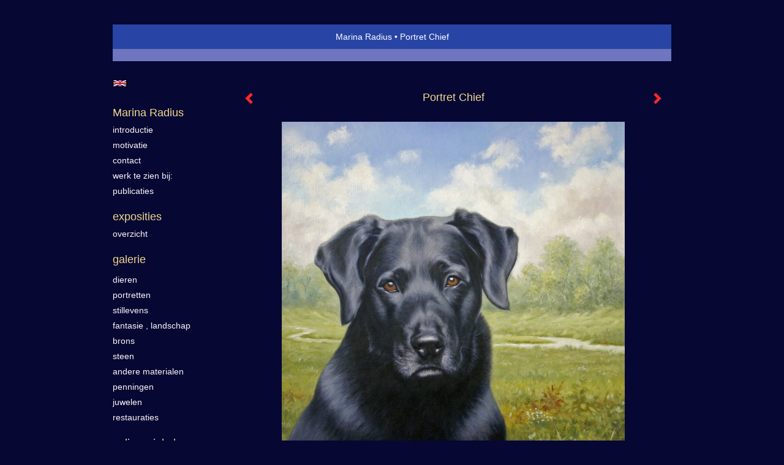

--- FILE ---
content_type: text/html
request_url: https://marinaradius.nl/kunstwerk/kunstkaart/248346211_Portret+Chief.html
body_size: 4884
content:
<!DOCTYPE html>
<html lang="nl">
	<head>
        		<meta charset="utf-8">
<!-- 		<meta http-equiv="X-UA-Compatible" content="IE=edge"> -->
		<meta name="viewport" content="width=device-width, initial-scale=1">
		<meta name="description" content="Een portret van de Labrador Chief.
"/>

		<meta property="og:description" content="Een portret van de Labrador Chief.
"/>
		<meta property="og:title" content="Portret Chief"/>
		<meta property="og:url" content="https://marinaradius.nl/kunstwerk/kunstkaart/248346211_Portret+Chief.html"/>
		<meta property="og:type" content="website" />


        <script type="text/javascript" src="https://da585e4b0722.eu-west-1.sdk.awswaf.com/da585e4b0722/bd489623ccdd/challenge.js" defer></script>

        <style>
			.force-upcase {
				text-transform: none !important;
			}
		</style>
		<!-- The above 3 meta tags *must* come first in the head; any other head content must come *after* these tags -->
		<title>Marina Radius - Portret Chief</title>

		<!-- jQuery (necessary for Bootstrap's JavaScript plugins) -->
		<script src="//ajax.googleapis.com/ajax/libs/jquery/1.11.2/jquery.min.js"></script>

		<link rel="stylesheet" type="text/css" href="//dqr09d53641yh.cloudfront.net/css/75051-1769886810.css" />
		<!-- <link rel="stylesheet/less" type="text/css" href="assets/exto.themes.less" /> -->
		<!-- HTML5 shim and Respond.js for IE8 support of HTML5 elements and media queries -->
		<!-- WARNING: Respond.js doesn't work if you view the page via file:// -->
		<!--[if lt IE 9]>
			<script src="https://oss.maxcdn.com/html5shiv/3.7.2/html5shiv.min.js"></script>
			<script src="https://oss.maxcdn.com/respond/1.4.2/respond.min.js"></script>
		<![endif]-->
		<script src="//www.google.com/recaptcha/api.js"></script>
				        
        
        
		<meta property="fb:app_id" content="200441346661022" />

                        
		<style>
			.index-image {
				float: right;
				padding: 20px 0px 20px 20px;
			}
			.ck-content img {
				 display: inline;
			 }
			img {
				image-orientation: from-image;
			}
		</style>
		
		<script type="text/javascript">

			var _gaq = _gaq || [];
			_gaq.push(['_setAccount', 'UA-54784-13']);
            _gaq.push(['_gat._anonymizeIp']);
            _gaq.push(['_trackPageview']);

            
			(function() {
				var ga = document.createElement('script'); ga.type = 'text/javascript'; ga.async = true;
				ga.src = ('https:' == document.location.protocol ? 'https://ssl' : 'http://www') + '.google-analytics.com/ga.js';
				var s = document.getElementsByTagName('script')[0]; s.parentNode.insertBefore(ga, s);
			})();
		</script>

		

	</head>
	<body class="layout--zoom layout--banner -mobile  layout--nav-caps layout--boxed layout--vertical theme--default" >

		<div class="page">

			<header class="header" role="banner">
				<div class="header-title">
                                        						<h1 class="header-artist force-upcase"><a href="/">Marina Radius</a></h1>
						<h2 class="header-id force-upcase">Portret Chief</h2>
                    				</div>
                				<p class="header-authentication">
                    				</p>
			</header>
	  	
			<nav class="navigation navbar navbar-fixed-top">
				<div class="container-fluid">
					<!-- Brand and toggle get grouped for better mobile display -->
					<div class="navbar-header">
						<button type="button" class="navbar-toggle collapsed" data-toggle="collapse" data-target="#bs-example-navbar-collapse-1">
							<span class="sr-only">Toggle navigation</span>
							<span class="icon-bar"></span>
							<span class="icon-bar"></span>
							<span class="icon-bar"></span>
						</button>
						<a class="navbar-brand" href="/">Marina Radius - Portret Chief</a>
					</div>
			
					<div class="collapse navbar-collapse" id="bs-example-navbar-collapse-1">

						<!-- Horizontal menu -->
						<ul class="nav navbar-nav">

<li class="dropdown">
<a href="/" class="dropdown-toggle" data-toggle="dropdown" role="button" aria-expanded="false">Marina Radius <span class="caret"></span></a>

<ul class="dropdown-menu" role="menu">
<li>
<a href="/index/231723011_introductie.html">
introductie
</a>
</li>
<li>
<a href="/index/226801386_motivatie.html">
motivatie
</a>
</li>
<li>
<a href="/index/231573775_contact.html">
contact
</a>
</li>
<li>
<a href="/index/233916220_werk+te+zien+bij%3A.html">
werk te zien bij:
</a>
</li>
<li>
<a href="/publicaties.html">
publicaties
</a>
</li>
</ul>
</li>
<li class="dropdown">
<a href="/exposities.html" class="dropdown-toggle" data-toggle="dropdown" role="button" aria-expanded="false">Exposities <span class="caret"></span></a>

<ul class="dropdown-menu" role="menu">
<li>
<a href="/exposities.html">
overzicht
</a>
</li>
</ul>
</li>
<li class="dropdown">
<a href="/kunstwerken.html" class="dropdown-toggle" data-toggle="dropdown" role="button" aria-expanded="false">Galerie <span class="caret"></span></a>

<ul class="dropdown-menu dropdown-menu--mega" role="menu">
<li>
<a href="/kunstwerken.html">
overzicht
</a>
</li>
<li>
<a href="/kunstwerken/226651872_Dieren.html">
Dieren
</a>
</li>
<li>
<a href="/kunstwerken/226604688_Portretten.html">
Portretten
</a>
</li>
<li>
<a href="/kunstwerken/226654534_Stillevens.html">
Stillevens
</a>
</li>
<li>
<a href="/kunstwerken/226767243_Fantasie+%2C+landschap.html">
Fantasie , landschap
</a>
</li>
<li>
<a href="/kunstwerken/226801718_Brons.html">
Brons
</a>
</li>
<li>
<a href="/kunstwerken/226802500_Steen.html">
Steen
</a>
</li>
<li>
<a href="/kunstwerken/233434051_Andere+materialen.html">
Andere materialen
</a>
</li>
<li>
<a href="/kunstwerken/226907128_Penningen.html">
Penningen
</a>
</li>
<li>
<a href="/kunstwerken/247994371_Juwelen.html">
Juwelen
</a>
</li>
<li>
<a href="/kunstwerken/474515953_Restauraties.html">
Restauraties
</a>
</li>
</ul>
</li>
<li class="dropdown">
<a href="/kunstkopen.html" class="dropdown-toggle" data-toggle="dropdown" role="button" aria-expanded="false">Online winkel <span class="caret"></span></a>

<ul class="dropdown-menu" role="menu">
<li>
<a href="/kunstkopen.html">
kunst kopen
</a>
</li>
<li class="active">
<a href="/kunstkaarten.html">
kunstkaart versturen
</a>
</li>
</ul>
</li>
<li class="dropdown">
<a href="/reageer/site/0.html" class="dropdown-toggle" data-toggle="dropdown" role="button" aria-expanded="false">Contact <span class="caret"></span></a>

<ul class="dropdown-menu" role="menu">
<li>
<a href="/nieuwsbrief.html">
nieuwsbrief
</a>
</li>
<li>
<a href="/reageer/site/0.html">
reageer
</a>
</li>
<li>
<a href="/adresgegevens.html">
adresgegevens
</a>
</li>
<li>
<a href="/privacy.html">
privacyverklaring
</a>
</li>
</ul>
</li></ul>						
						
						<p class="navigation-authentication">
                            						</p>
					</div><!-- /.navbar-collapse -->

                    			    
					    <p class="languages">
                            								<a href="http://marinaradius.exto.org" class="ir english">English</a>
                                                        						</p>
                    				</div><!-- /.container-fluid -->
			</nav>
	  	
			<div class="content" role="main">

                			
				<!-- START ARTWORK -->
<section class="section" id="section-artwork-landscape">
	<div class="artwork">
		<header class="artwork-heading">
			<h2>Portret Chief</h2>
		</header>

		
			<!-- Zoomoptie gebruiken -->
			<img draggable="false" class="artwork-image artwork-image--zoom" src="//d2w1s6o7rqhcfl.cloudfront.net/75051-o-248380451.jpg" alt="Portret Chief" />

			<script>
                $( document ).ready(function() {
                    var $artwork = $('.artwork-image--zoom');
                    var pswp = $('.pswp')[0];

                    var items = [
                        {
                            src: '//d2w1s6o7rqhcfl.cloudfront.net/75051-orig-248380451.jpg',
                            w: 2067,
                            h: 2030,
                            title: 'Portret Chief'
                        }

                    ];

                    $artwork.on( "click", function() {
                        event.preventDefault();

                        var options = {
                            index: 0,
                            bgOpacity: 0.7,
                            showHideOpacity: true,
                            shareEl: false
                        }

                        var lightBox = new PhotoSwipe(pswp, PhotoSwipeUI_Default, items, options);
                        lightBox.init();
                    });
                });
			</script>

		
		<p class="artwork-description">

							<span>
					50 x 50 cm, © 2017,
					verkocht<br/>Tweedimensionaal | Schilderkunst | Olieverf | Op doek<br/>
				</span>
						
			<style>
				.artwork-description img {
					display: inline !important;
				}
			</style>

			<span>Een portret van de Labrador Chief.
</span>

		</p>

					<a href="/kunstwerk/kunstkaart/247013105_next.html" class="artwork-option artwork-next" data-toggle="tooltip" data-placement="top" title="Volgende">
				<span class="glyphicon glyphicon-chevron-right" aria-hidden="true"></span>
			</a>
		
					<a href="/kunstwerk/kunstkaart/255582899_prev.html" class="artwork-option artwork-previous" data-toggle="tooltip" data-placement="top" title="Vorige">
				<span class="glyphicon glyphicon-chevron-left" aria-hidden="true"></span>
			</a>
		
		<a href="/reageer/object/248346211.html" class="artwork-option artwork-reply" data-toggle="tooltip" data-placement="top" title="Reageren">
			<span class="glyphicon glyphicon-comment" aria-hidden="true"></span>
		</a>

		<div style="text-align: center;">
					</div>

		

		
			<a href="https://www.exto.nl/kunstkaart/afmeting/248346211_ansichtkaart.html" class="artwork-option artwork-send"  data-toggle="tooltip" data-placement="top" title="Versturen">
				<span class="glyphicon glyphicon-envelope" aria-hidden="true"></span>
			</a>

			<div class="artwork-send-artcard">
				<a href="https://www.exto.nl/kunstkaart/afmeting/248346211_ansichtkaart.html">
					Stuur als kunstkaart&nbsp;&nbsp;&nbsp;
					<span class="artcard-price">Vanaf &euro; 2,95 excl. porto</span>&nbsp;&nbsp;
					<span class="glyphicon glyphicon-arrow-right"></span>
				</a>
			</div>

				
	</div>

	</section>


<script>
	
	$(function() {
		$('.gallery-nav').flickity({
			// options
			cellAlign: 'center',
			contain: true,
			pageDots: false,
			imagesLoaded: true,
			wrapAround: false,
			initialIndex: 63,
			lazyLoad: true
		});
	});
</script>



<div class="pswp" tabindex="-1" role="dialog" aria-hidden="true">

	<div class="pswp__bg"></div>

	<div class="pswp__scroll-wrap">

		<div class="pswp__container">
			<div class="pswp__item"></div>
			<div class="pswp__item"></div>
			<div class="pswp__item"></div>
		</div>

		<div class="pswp__ui pswp__ui--hidden">

			<div class="pswp__top-bar">

				<div class="pswp__counter"></div>

				<button class="pswp__button pswp__button--close" title="Close (Esc)"></button>

				<!--<button class="pswp__button pswp__button--share" title="Share"></button>-->

				<button class="pswp__button pswp__button--fs" title="Toggle fullscreen"></button>

				<button class="pswp__button pswp__button--zoom" title="Zoom in/out"></button>

				<div class="pswp__preloader">
					<div class="pswp__preloader__icn">
						<div class="pswp__preloader__cut">
							<div class="pswp__preloader__donut"></div>
						</div>
					</div>
				</div>
			</div>

			<div class="pswp__share-modal pswp__share-modal--hidden pswp__single-tap">
				<div class="pswp__share-tooltip"></div>
			</div>

			<button class="pswp__button pswp__button--arrow--left" title="Previous (arrow left)">
			</button>

			<button class="pswp__button pswp__button--arrow--right" title="Next (arrow right)">
			</button>

			<div class="pswp__caption">
				<div class="pswp__caption__center"></div>
			</div>

		</div>

	</div>

</div>

<!-- END artwork -->

	
			
				<!-- Vertical menu -->
				
				<aside class="aside">

					<header class="aside-header">
						<h2 class="aside-header-artist">
							<a href="/">Marina Radius</a>
						</h2>
					</header>

                    			    
					    <p class="languages">
                            								<a href="http://marinaradius.exto.org" class="ir english">English</a>
                                                        						</p>
                    
					<ul class="aside-menu">
    <li>
        <a title="Marina Radius" class="force-upcase" href="/">Marina Radius</a>
        <ul>
            <li>
                <a title="introductie" href="/index/231723011_introductie.html">introductie</a>
            </li>
            <li>
                <a title="motivatie" href="/index/226801386_motivatie.html">motivatie</a>
            </li>
            <li>
                <a title="contact" href="/index/231573775_contact.html">contact</a>
            </li>
            <li>
                <a title="werk te zien bij:" href="/index/233916220_werk+te+zien+bij%3A.html">werk te zien bij:</a>
            </li>
            <li>
                <a title="publicaties" href="/publicaties.html">publicaties</a>
            </li>
        </ul>
    </li>
    <li>
        <a title="Exposities" href="/exposities.html">Exposities</a>
        <ul>
            <li>
                <a title="overzicht" href="/exposities.html">overzicht</a>
            </li>
        </ul>
    </li>
    <li>
        <a title="Galerie" href="/kunstwerken.html">Galerie</a>
        <ul>
            <li>
                <a id="menu-gallery-overview" title="overzicht" href="/kunstwerken.html">overzicht</a>
            </li>
            <li>
                <a title="Dieren" href="/kunstwerken/226651872_Dieren.html">Dieren</a>
            </li>
            <li>
                <a title="Portretten" href="/kunstwerken/226604688_Portretten.html">Portretten</a>
            </li>
            <li>
                <a title="Stillevens" href="/kunstwerken/226654534_Stillevens.html">Stillevens</a>
            </li>
            <li>
                <a title="Fantasie , landschap" href="/kunstwerken/226767243_Fantasie+%2C+landschap.html">Fantasie , landschap</a>
            </li>
            <li>
                <a title="Brons" href="/kunstwerken/226801718_Brons.html">Brons</a>
            </li>
            <li>
                <a title="Steen" href="/kunstwerken/226802500_Steen.html">Steen</a>
            </li>
            <li>
                <a title="Andere materialen" href="/kunstwerken/233434051_Andere+materialen.html">Andere materialen</a>
            </li>
            <li>
                <a title="Penningen" href="/kunstwerken/226907128_Penningen.html">Penningen</a>
            </li>
            <li>
                <a title="Juwelen" href="/kunstwerken/247994371_Juwelen.html">Juwelen</a>
            </li>
            <li>
                <a title="Restauraties" href="/kunstwerken/474515953_Restauraties.html">Restauraties</a>
            </li>
        </ul>
    </li>
    <li class="active">
        <a title="Online winkel" href="/kunstkopen.html">Online winkel</a>
        <ul>
            <li>
                <a title="kunst kopen" href="/kunstkopen.html">kunst kopen</a>
            </li>
            <li class="active">
                <a title="kunstkaart versturen" href="/kunstkaarten.html">kunstkaart versturen</a>
            </li>
        </ul>
    </li>
    <li>
        <a title="Contact" href="/reageer/site/0.html">Contact</a>
        <ul>
            <li>
                <a title="nieuwsbrief" href="/nieuwsbrief.html">nieuwsbrief</a>
            </li>
            <li>
                <a title="reageer" href="/reageer/site/0.html">reageer</a>
            </li>
            <li>
                <a title="adresgegevens" href="/adresgegevens.html">adresgegevens</a>
            </li>
            <li>
                <a title="privacyverklaring" href="/privacy.html">privacyverklaring</a>
            </li>
        </ul>
    </li>
</ul>
				</aside>
			
			</div>
		
			<footer class="footer">
                
					<script type="text/javascript" src="https://cdn.jsdelivr.net/npm/cookie-bar/cookiebar-latest.min.js?"></script>

                

                                    Het copyright op alle getoonde werken berust bij de desbetreffende kunstenaar. De afbeeldingen van de werken mogen niet gebruikt worden zonder schriftelijke toestemming.                
            </footer>

					</div>


		<script src="/assets/bootstrap/3.3.7/js/collapse.js"></script>
		<script src="/assets/bootstrap/3.3.7/js/dropdown.js"></script>
		<script src="/assets/bootstrap/3.3.7/js/tooltip.js"></script>
		<script src="/assets/flickity/2.2/flickity.pkgd.min.js?v11"></script>
		<script src="/assets/photoswipe/photoswipe.min.js"></script>
		<script src="/assets/photoswipe/photoswipe-ui-default.min.js"></script>
		<script src="/assets/imagesloaded/imagesloaded.pkgd.min.js"></script>
		<script src="/assets/isotope/isotope.min.js"></script>
		<script src="/assets/js/exto.themes.js?1769912588"></script>


		<script type="text/javascript" src="/assets/js/easyXDM.min.js"></script>
		<script type="text/javascript" src="/assets/js/jquery.cookie.js"></script>
		
		
				<!-- Piwik -->
				<script type="text/javascript">
                    var pkBaseURL = (("https:" == document.location.protocol) ? "https://stats.exto.nl/" : "http://stats.exto.nl/");
                    document.write(unescape("%3Cscript src='" + pkBaseURL + "piwik.js' type='text/javascript'%3E%3C/script%3E"));
				</script>

				<script type="text/javascript">

                    $.ajax(
                        {
                            url: "/index/blockedip",
                            success: function (result) {
                                if(result == 'false')
								{
                                    try {
                                        var piwikTracker = Piwik.getTracker(pkBaseURL + "piwik.php", 9500);
                                                                                piwikTracker.setDocumentTitle("Kunstkaarten/Portret Chief");
                                                                                piwikTracker.setDownloadExtensions("pdf");
                                        piwikTracker.trackPageView();
                                        piwikTracker.enableLinkTracking();
                                    } catch( err ) {}

								}
                            }
                        });

				</script>
				<!-- End Piwik Tracking Code -->

		
	</body>
</html>